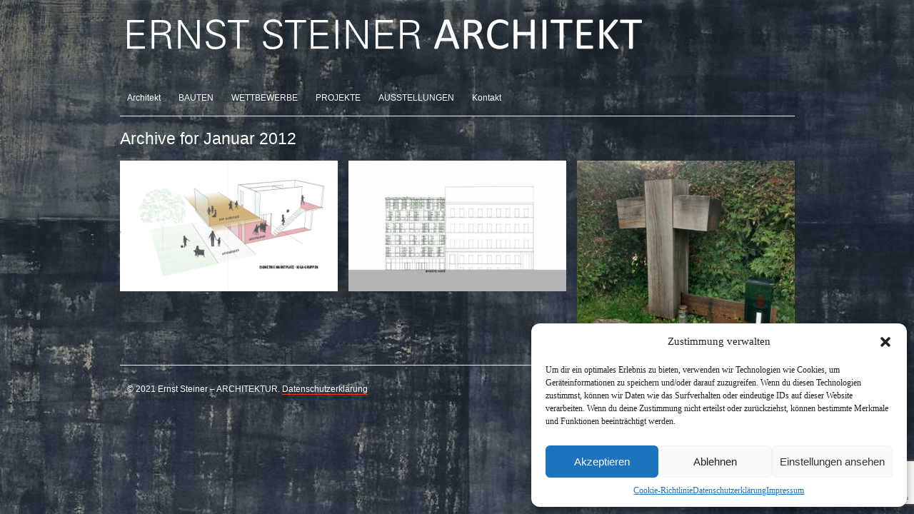

--- FILE ---
content_type: text/html; charset=utf-8
request_url: https://www.google.com/recaptcha/api2/anchor?ar=1&k=6LdrPoEUAAAAAH8K__uEG0sWPXfC6C9JTq1UnrD_&co=aHR0cHM6Ly93d3cuYXJjaGl0ZWt0LXN0ZWluZXIuYXQ6NDQz&hl=en&v=PoyoqOPhxBO7pBk68S4YbpHZ&size=invisible&anchor-ms=20000&execute-ms=30000&cb=nb9wo2uvm42q
body_size: 49004
content:
<!DOCTYPE HTML><html dir="ltr" lang="en"><head><meta http-equiv="Content-Type" content="text/html; charset=UTF-8">
<meta http-equiv="X-UA-Compatible" content="IE=edge">
<title>reCAPTCHA</title>
<style type="text/css">
/* cyrillic-ext */
@font-face {
  font-family: 'Roboto';
  font-style: normal;
  font-weight: 400;
  font-stretch: 100%;
  src: url(//fonts.gstatic.com/s/roboto/v48/KFO7CnqEu92Fr1ME7kSn66aGLdTylUAMa3GUBHMdazTgWw.woff2) format('woff2');
  unicode-range: U+0460-052F, U+1C80-1C8A, U+20B4, U+2DE0-2DFF, U+A640-A69F, U+FE2E-FE2F;
}
/* cyrillic */
@font-face {
  font-family: 'Roboto';
  font-style: normal;
  font-weight: 400;
  font-stretch: 100%;
  src: url(//fonts.gstatic.com/s/roboto/v48/KFO7CnqEu92Fr1ME7kSn66aGLdTylUAMa3iUBHMdazTgWw.woff2) format('woff2');
  unicode-range: U+0301, U+0400-045F, U+0490-0491, U+04B0-04B1, U+2116;
}
/* greek-ext */
@font-face {
  font-family: 'Roboto';
  font-style: normal;
  font-weight: 400;
  font-stretch: 100%;
  src: url(//fonts.gstatic.com/s/roboto/v48/KFO7CnqEu92Fr1ME7kSn66aGLdTylUAMa3CUBHMdazTgWw.woff2) format('woff2');
  unicode-range: U+1F00-1FFF;
}
/* greek */
@font-face {
  font-family: 'Roboto';
  font-style: normal;
  font-weight: 400;
  font-stretch: 100%;
  src: url(//fonts.gstatic.com/s/roboto/v48/KFO7CnqEu92Fr1ME7kSn66aGLdTylUAMa3-UBHMdazTgWw.woff2) format('woff2');
  unicode-range: U+0370-0377, U+037A-037F, U+0384-038A, U+038C, U+038E-03A1, U+03A3-03FF;
}
/* math */
@font-face {
  font-family: 'Roboto';
  font-style: normal;
  font-weight: 400;
  font-stretch: 100%;
  src: url(//fonts.gstatic.com/s/roboto/v48/KFO7CnqEu92Fr1ME7kSn66aGLdTylUAMawCUBHMdazTgWw.woff2) format('woff2');
  unicode-range: U+0302-0303, U+0305, U+0307-0308, U+0310, U+0312, U+0315, U+031A, U+0326-0327, U+032C, U+032F-0330, U+0332-0333, U+0338, U+033A, U+0346, U+034D, U+0391-03A1, U+03A3-03A9, U+03B1-03C9, U+03D1, U+03D5-03D6, U+03F0-03F1, U+03F4-03F5, U+2016-2017, U+2034-2038, U+203C, U+2040, U+2043, U+2047, U+2050, U+2057, U+205F, U+2070-2071, U+2074-208E, U+2090-209C, U+20D0-20DC, U+20E1, U+20E5-20EF, U+2100-2112, U+2114-2115, U+2117-2121, U+2123-214F, U+2190, U+2192, U+2194-21AE, U+21B0-21E5, U+21F1-21F2, U+21F4-2211, U+2213-2214, U+2216-22FF, U+2308-230B, U+2310, U+2319, U+231C-2321, U+2336-237A, U+237C, U+2395, U+239B-23B7, U+23D0, U+23DC-23E1, U+2474-2475, U+25AF, U+25B3, U+25B7, U+25BD, U+25C1, U+25CA, U+25CC, U+25FB, U+266D-266F, U+27C0-27FF, U+2900-2AFF, U+2B0E-2B11, U+2B30-2B4C, U+2BFE, U+3030, U+FF5B, U+FF5D, U+1D400-1D7FF, U+1EE00-1EEFF;
}
/* symbols */
@font-face {
  font-family: 'Roboto';
  font-style: normal;
  font-weight: 400;
  font-stretch: 100%;
  src: url(//fonts.gstatic.com/s/roboto/v48/KFO7CnqEu92Fr1ME7kSn66aGLdTylUAMaxKUBHMdazTgWw.woff2) format('woff2');
  unicode-range: U+0001-000C, U+000E-001F, U+007F-009F, U+20DD-20E0, U+20E2-20E4, U+2150-218F, U+2190, U+2192, U+2194-2199, U+21AF, U+21E6-21F0, U+21F3, U+2218-2219, U+2299, U+22C4-22C6, U+2300-243F, U+2440-244A, U+2460-24FF, U+25A0-27BF, U+2800-28FF, U+2921-2922, U+2981, U+29BF, U+29EB, U+2B00-2BFF, U+4DC0-4DFF, U+FFF9-FFFB, U+10140-1018E, U+10190-1019C, U+101A0, U+101D0-101FD, U+102E0-102FB, U+10E60-10E7E, U+1D2C0-1D2D3, U+1D2E0-1D37F, U+1F000-1F0FF, U+1F100-1F1AD, U+1F1E6-1F1FF, U+1F30D-1F30F, U+1F315, U+1F31C, U+1F31E, U+1F320-1F32C, U+1F336, U+1F378, U+1F37D, U+1F382, U+1F393-1F39F, U+1F3A7-1F3A8, U+1F3AC-1F3AF, U+1F3C2, U+1F3C4-1F3C6, U+1F3CA-1F3CE, U+1F3D4-1F3E0, U+1F3ED, U+1F3F1-1F3F3, U+1F3F5-1F3F7, U+1F408, U+1F415, U+1F41F, U+1F426, U+1F43F, U+1F441-1F442, U+1F444, U+1F446-1F449, U+1F44C-1F44E, U+1F453, U+1F46A, U+1F47D, U+1F4A3, U+1F4B0, U+1F4B3, U+1F4B9, U+1F4BB, U+1F4BF, U+1F4C8-1F4CB, U+1F4D6, U+1F4DA, U+1F4DF, U+1F4E3-1F4E6, U+1F4EA-1F4ED, U+1F4F7, U+1F4F9-1F4FB, U+1F4FD-1F4FE, U+1F503, U+1F507-1F50B, U+1F50D, U+1F512-1F513, U+1F53E-1F54A, U+1F54F-1F5FA, U+1F610, U+1F650-1F67F, U+1F687, U+1F68D, U+1F691, U+1F694, U+1F698, U+1F6AD, U+1F6B2, U+1F6B9-1F6BA, U+1F6BC, U+1F6C6-1F6CF, U+1F6D3-1F6D7, U+1F6E0-1F6EA, U+1F6F0-1F6F3, U+1F6F7-1F6FC, U+1F700-1F7FF, U+1F800-1F80B, U+1F810-1F847, U+1F850-1F859, U+1F860-1F887, U+1F890-1F8AD, U+1F8B0-1F8BB, U+1F8C0-1F8C1, U+1F900-1F90B, U+1F93B, U+1F946, U+1F984, U+1F996, U+1F9E9, U+1FA00-1FA6F, U+1FA70-1FA7C, U+1FA80-1FA89, U+1FA8F-1FAC6, U+1FACE-1FADC, U+1FADF-1FAE9, U+1FAF0-1FAF8, U+1FB00-1FBFF;
}
/* vietnamese */
@font-face {
  font-family: 'Roboto';
  font-style: normal;
  font-weight: 400;
  font-stretch: 100%;
  src: url(//fonts.gstatic.com/s/roboto/v48/KFO7CnqEu92Fr1ME7kSn66aGLdTylUAMa3OUBHMdazTgWw.woff2) format('woff2');
  unicode-range: U+0102-0103, U+0110-0111, U+0128-0129, U+0168-0169, U+01A0-01A1, U+01AF-01B0, U+0300-0301, U+0303-0304, U+0308-0309, U+0323, U+0329, U+1EA0-1EF9, U+20AB;
}
/* latin-ext */
@font-face {
  font-family: 'Roboto';
  font-style: normal;
  font-weight: 400;
  font-stretch: 100%;
  src: url(//fonts.gstatic.com/s/roboto/v48/KFO7CnqEu92Fr1ME7kSn66aGLdTylUAMa3KUBHMdazTgWw.woff2) format('woff2');
  unicode-range: U+0100-02BA, U+02BD-02C5, U+02C7-02CC, U+02CE-02D7, U+02DD-02FF, U+0304, U+0308, U+0329, U+1D00-1DBF, U+1E00-1E9F, U+1EF2-1EFF, U+2020, U+20A0-20AB, U+20AD-20C0, U+2113, U+2C60-2C7F, U+A720-A7FF;
}
/* latin */
@font-face {
  font-family: 'Roboto';
  font-style: normal;
  font-weight: 400;
  font-stretch: 100%;
  src: url(//fonts.gstatic.com/s/roboto/v48/KFO7CnqEu92Fr1ME7kSn66aGLdTylUAMa3yUBHMdazQ.woff2) format('woff2');
  unicode-range: U+0000-00FF, U+0131, U+0152-0153, U+02BB-02BC, U+02C6, U+02DA, U+02DC, U+0304, U+0308, U+0329, U+2000-206F, U+20AC, U+2122, U+2191, U+2193, U+2212, U+2215, U+FEFF, U+FFFD;
}
/* cyrillic-ext */
@font-face {
  font-family: 'Roboto';
  font-style: normal;
  font-weight: 500;
  font-stretch: 100%;
  src: url(//fonts.gstatic.com/s/roboto/v48/KFO7CnqEu92Fr1ME7kSn66aGLdTylUAMa3GUBHMdazTgWw.woff2) format('woff2');
  unicode-range: U+0460-052F, U+1C80-1C8A, U+20B4, U+2DE0-2DFF, U+A640-A69F, U+FE2E-FE2F;
}
/* cyrillic */
@font-face {
  font-family: 'Roboto';
  font-style: normal;
  font-weight: 500;
  font-stretch: 100%;
  src: url(//fonts.gstatic.com/s/roboto/v48/KFO7CnqEu92Fr1ME7kSn66aGLdTylUAMa3iUBHMdazTgWw.woff2) format('woff2');
  unicode-range: U+0301, U+0400-045F, U+0490-0491, U+04B0-04B1, U+2116;
}
/* greek-ext */
@font-face {
  font-family: 'Roboto';
  font-style: normal;
  font-weight: 500;
  font-stretch: 100%;
  src: url(//fonts.gstatic.com/s/roboto/v48/KFO7CnqEu92Fr1ME7kSn66aGLdTylUAMa3CUBHMdazTgWw.woff2) format('woff2');
  unicode-range: U+1F00-1FFF;
}
/* greek */
@font-face {
  font-family: 'Roboto';
  font-style: normal;
  font-weight: 500;
  font-stretch: 100%;
  src: url(//fonts.gstatic.com/s/roboto/v48/KFO7CnqEu92Fr1ME7kSn66aGLdTylUAMa3-UBHMdazTgWw.woff2) format('woff2');
  unicode-range: U+0370-0377, U+037A-037F, U+0384-038A, U+038C, U+038E-03A1, U+03A3-03FF;
}
/* math */
@font-face {
  font-family: 'Roboto';
  font-style: normal;
  font-weight: 500;
  font-stretch: 100%;
  src: url(//fonts.gstatic.com/s/roboto/v48/KFO7CnqEu92Fr1ME7kSn66aGLdTylUAMawCUBHMdazTgWw.woff2) format('woff2');
  unicode-range: U+0302-0303, U+0305, U+0307-0308, U+0310, U+0312, U+0315, U+031A, U+0326-0327, U+032C, U+032F-0330, U+0332-0333, U+0338, U+033A, U+0346, U+034D, U+0391-03A1, U+03A3-03A9, U+03B1-03C9, U+03D1, U+03D5-03D6, U+03F0-03F1, U+03F4-03F5, U+2016-2017, U+2034-2038, U+203C, U+2040, U+2043, U+2047, U+2050, U+2057, U+205F, U+2070-2071, U+2074-208E, U+2090-209C, U+20D0-20DC, U+20E1, U+20E5-20EF, U+2100-2112, U+2114-2115, U+2117-2121, U+2123-214F, U+2190, U+2192, U+2194-21AE, U+21B0-21E5, U+21F1-21F2, U+21F4-2211, U+2213-2214, U+2216-22FF, U+2308-230B, U+2310, U+2319, U+231C-2321, U+2336-237A, U+237C, U+2395, U+239B-23B7, U+23D0, U+23DC-23E1, U+2474-2475, U+25AF, U+25B3, U+25B7, U+25BD, U+25C1, U+25CA, U+25CC, U+25FB, U+266D-266F, U+27C0-27FF, U+2900-2AFF, U+2B0E-2B11, U+2B30-2B4C, U+2BFE, U+3030, U+FF5B, U+FF5D, U+1D400-1D7FF, U+1EE00-1EEFF;
}
/* symbols */
@font-face {
  font-family: 'Roboto';
  font-style: normal;
  font-weight: 500;
  font-stretch: 100%;
  src: url(//fonts.gstatic.com/s/roboto/v48/KFO7CnqEu92Fr1ME7kSn66aGLdTylUAMaxKUBHMdazTgWw.woff2) format('woff2');
  unicode-range: U+0001-000C, U+000E-001F, U+007F-009F, U+20DD-20E0, U+20E2-20E4, U+2150-218F, U+2190, U+2192, U+2194-2199, U+21AF, U+21E6-21F0, U+21F3, U+2218-2219, U+2299, U+22C4-22C6, U+2300-243F, U+2440-244A, U+2460-24FF, U+25A0-27BF, U+2800-28FF, U+2921-2922, U+2981, U+29BF, U+29EB, U+2B00-2BFF, U+4DC0-4DFF, U+FFF9-FFFB, U+10140-1018E, U+10190-1019C, U+101A0, U+101D0-101FD, U+102E0-102FB, U+10E60-10E7E, U+1D2C0-1D2D3, U+1D2E0-1D37F, U+1F000-1F0FF, U+1F100-1F1AD, U+1F1E6-1F1FF, U+1F30D-1F30F, U+1F315, U+1F31C, U+1F31E, U+1F320-1F32C, U+1F336, U+1F378, U+1F37D, U+1F382, U+1F393-1F39F, U+1F3A7-1F3A8, U+1F3AC-1F3AF, U+1F3C2, U+1F3C4-1F3C6, U+1F3CA-1F3CE, U+1F3D4-1F3E0, U+1F3ED, U+1F3F1-1F3F3, U+1F3F5-1F3F7, U+1F408, U+1F415, U+1F41F, U+1F426, U+1F43F, U+1F441-1F442, U+1F444, U+1F446-1F449, U+1F44C-1F44E, U+1F453, U+1F46A, U+1F47D, U+1F4A3, U+1F4B0, U+1F4B3, U+1F4B9, U+1F4BB, U+1F4BF, U+1F4C8-1F4CB, U+1F4D6, U+1F4DA, U+1F4DF, U+1F4E3-1F4E6, U+1F4EA-1F4ED, U+1F4F7, U+1F4F9-1F4FB, U+1F4FD-1F4FE, U+1F503, U+1F507-1F50B, U+1F50D, U+1F512-1F513, U+1F53E-1F54A, U+1F54F-1F5FA, U+1F610, U+1F650-1F67F, U+1F687, U+1F68D, U+1F691, U+1F694, U+1F698, U+1F6AD, U+1F6B2, U+1F6B9-1F6BA, U+1F6BC, U+1F6C6-1F6CF, U+1F6D3-1F6D7, U+1F6E0-1F6EA, U+1F6F0-1F6F3, U+1F6F7-1F6FC, U+1F700-1F7FF, U+1F800-1F80B, U+1F810-1F847, U+1F850-1F859, U+1F860-1F887, U+1F890-1F8AD, U+1F8B0-1F8BB, U+1F8C0-1F8C1, U+1F900-1F90B, U+1F93B, U+1F946, U+1F984, U+1F996, U+1F9E9, U+1FA00-1FA6F, U+1FA70-1FA7C, U+1FA80-1FA89, U+1FA8F-1FAC6, U+1FACE-1FADC, U+1FADF-1FAE9, U+1FAF0-1FAF8, U+1FB00-1FBFF;
}
/* vietnamese */
@font-face {
  font-family: 'Roboto';
  font-style: normal;
  font-weight: 500;
  font-stretch: 100%;
  src: url(//fonts.gstatic.com/s/roboto/v48/KFO7CnqEu92Fr1ME7kSn66aGLdTylUAMa3OUBHMdazTgWw.woff2) format('woff2');
  unicode-range: U+0102-0103, U+0110-0111, U+0128-0129, U+0168-0169, U+01A0-01A1, U+01AF-01B0, U+0300-0301, U+0303-0304, U+0308-0309, U+0323, U+0329, U+1EA0-1EF9, U+20AB;
}
/* latin-ext */
@font-face {
  font-family: 'Roboto';
  font-style: normal;
  font-weight: 500;
  font-stretch: 100%;
  src: url(//fonts.gstatic.com/s/roboto/v48/KFO7CnqEu92Fr1ME7kSn66aGLdTylUAMa3KUBHMdazTgWw.woff2) format('woff2');
  unicode-range: U+0100-02BA, U+02BD-02C5, U+02C7-02CC, U+02CE-02D7, U+02DD-02FF, U+0304, U+0308, U+0329, U+1D00-1DBF, U+1E00-1E9F, U+1EF2-1EFF, U+2020, U+20A0-20AB, U+20AD-20C0, U+2113, U+2C60-2C7F, U+A720-A7FF;
}
/* latin */
@font-face {
  font-family: 'Roboto';
  font-style: normal;
  font-weight: 500;
  font-stretch: 100%;
  src: url(//fonts.gstatic.com/s/roboto/v48/KFO7CnqEu92Fr1ME7kSn66aGLdTylUAMa3yUBHMdazQ.woff2) format('woff2');
  unicode-range: U+0000-00FF, U+0131, U+0152-0153, U+02BB-02BC, U+02C6, U+02DA, U+02DC, U+0304, U+0308, U+0329, U+2000-206F, U+20AC, U+2122, U+2191, U+2193, U+2212, U+2215, U+FEFF, U+FFFD;
}
/* cyrillic-ext */
@font-face {
  font-family: 'Roboto';
  font-style: normal;
  font-weight: 900;
  font-stretch: 100%;
  src: url(//fonts.gstatic.com/s/roboto/v48/KFO7CnqEu92Fr1ME7kSn66aGLdTylUAMa3GUBHMdazTgWw.woff2) format('woff2');
  unicode-range: U+0460-052F, U+1C80-1C8A, U+20B4, U+2DE0-2DFF, U+A640-A69F, U+FE2E-FE2F;
}
/* cyrillic */
@font-face {
  font-family: 'Roboto';
  font-style: normal;
  font-weight: 900;
  font-stretch: 100%;
  src: url(//fonts.gstatic.com/s/roboto/v48/KFO7CnqEu92Fr1ME7kSn66aGLdTylUAMa3iUBHMdazTgWw.woff2) format('woff2');
  unicode-range: U+0301, U+0400-045F, U+0490-0491, U+04B0-04B1, U+2116;
}
/* greek-ext */
@font-face {
  font-family: 'Roboto';
  font-style: normal;
  font-weight: 900;
  font-stretch: 100%;
  src: url(//fonts.gstatic.com/s/roboto/v48/KFO7CnqEu92Fr1ME7kSn66aGLdTylUAMa3CUBHMdazTgWw.woff2) format('woff2');
  unicode-range: U+1F00-1FFF;
}
/* greek */
@font-face {
  font-family: 'Roboto';
  font-style: normal;
  font-weight: 900;
  font-stretch: 100%;
  src: url(//fonts.gstatic.com/s/roboto/v48/KFO7CnqEu92Fr1ME7kSn66aGLdTylUAMa3-UBHMdazTgWw.woff2) format('woff2');
  unicode-range: U+0370-0377, U+037A-037F, U+0384-038A, U+038C, U+038E-03A1, U+03A3-03FF;
}
/* math */
@font-face {
  font-family: 'Roboto';
  font-style: normal;
  font-weight: 900;
  font-stretch: 100%;
  src: url(//fonts.gstatic.com/s/roboto/v48/KFO7CnqEu92Fr1ME7kSn66aGLdTylUAMawCUBHMdazTgWw.woff2) format('woff2');
  unicode-range: U+0302-0303, U+0305, U+0307-0308, U+0310, U+0312, U+0315, U+031A, U+0326-0327, U+032C, U+032F-0330, U+0332-0333, U+0338, U+033A, U+0346, U+034D, U+0391-03A1, U+03A3-03A9, U+03B1-03C9, U+03D1, U+03D5-03D6, U+03F0-03F1, U+03F4-03F5, U+2016-2017, U+2034-2038, U+203C, U+2040, U+2043, U+2047, U+2050, U+2057, U+205F, U+2070-2071, U+2074-208E, U+2090-209C, U+20D0-20DC, U+20E1, U+20E5-20EF, U+2100-2112, U+2114-2115, U+2117-2121, U+2123-214F, U+2190, U+2192, U+2194-21AE, U+21B0-21E5, U+21F1-21F2, U+21F4-2211, U+2213-2214, U+2216-22FF, U+2308-230B, U+2310, U+2319, U+231C-2321, U+2336-237A, U+237C, U+2395, U+239B-23B7, U+23D0, U+23DC-23E1, U+2474-2475, U+25AF, U+25B3, U+25B7, U+25BD, U+25C1, U+25CA, U+25CC, U+25FB, U+266D-266F, U+27C0-27FF, U+2900-2AFF, U+2B0E-2B11, U+2B30-2B4C, U+2BFE, U+3030, U+FF5B, U+FF5D, U+1D400-1D7FF, U+1EE00-1EEFF;
}
/* symbols */
@font-face {
  font-family: 'Roboto';
  font-style: normal;
  font-weight: 900;
  font-stretch: 100%;
  src: url(//fonts.gstatic.com/s/roboto/v48/KFO7CnqEu92Fr1ME7kSn66aGLdTylUAMaxKUBHMdazTgWw.woff2) format('woff2');
  unicode-range: U+0001-000C, U+000E-001F, U+007F-009F, U+20DD-20E0, U+20E2-20E4, U+2150-218F, U+2190, U+2192, U+2194-2199, U+21AF, U+21E6-21F0, U+21F3, U+2218-2219, U+2299, U+22C4-22C6, U+2300-243F, U+2440-244A, U+2460-24FF, U+25A0-27BF, U+2800-28FF, U+2921-2922, U+2981, U+29BF, U+29EB, U+2B00-2BFF, U+4DC0-4DFF, U+FFF9-FFFB, U+10140-1018E, U+10190-1019C, U+101A0, U+101D0-101FD, U+102E0-102FB, U+10E60-10E7E, U+1D2C0-1D2D3, U+1D2E0-1D37F, U+1F000-1F0FF, U+1F100-1F1AD, U+1F1E6-1F1FF, U+1F30D-1F30F, U+1F315, U+1F31C, U+1F31E, U+1F320-1F32C, U+1F336, U+1F378, U+1F37D, U+1F382, U+1F393-1F39F, U+1F3A7-1F3A8, U+1F3AC-1F3AF, U+1F3C2, U+1F3C4-1F3C6, U+1F3CA-1F3CE, U+1F3D4-1F3E0, U+1F3ED, U+1F3F1-1F3F3, U+1F3F5-1F3F7, U+1F408, U+1F415, U+1F41F, U+1F426, U+1F43F, U+1F441-1F442, U+1F444, U+1F446-1F449, U+1F44C-1F44E, U+1F453, U+1F46A, U+1F47D, U+1F4A3, U+1F4B0, U+1F4B3, U+1F4B9, U+1F4BB, U+1F4BF, U+1F4C8-1F4CB, U+1F4D6, U+1F4DA, U+1F4DF, U+1F4E3-1F4E6, U+1F4EA-1F4ED, U+1F4F7, U+1F4F9-1F4FB, U+1F4FD-1F4FE, U+1F503, U+1F507-1F50B, U+1F50D, U+1F512-1F513, U+1F53E-1F54A, U+1F54F-1F5FA, U+1F610, U+1F650-1F67F, U+1F687, U+1F68D, U+1F691, U+1F694, U+1F698, U+1F6AD, U+1F6B2, U+1F6B9-1F6BA, U+1F6BC, U+1F6C6-1F6CF, U+1F6D3-1F6D7, U+1F6E0-1F6EA, U+1F6F0-1F6F3, U+1F6F7-1F6FC, U+1F700-1F7FF, U+1F800-1F80B, U+1F810-1F847, U+1F850-1F859, U+1F860-1F887, U+1F890-1F8AD, U+1F8B0-1F8BB, U+1F8C0-1F8C1, U+1F900-1F90B, U+1F93B, U+1F946, U+1F984, U+1F996, U+1F9E9, U+1FA00-1FA6F, U+1FA70-1FA7C, U+1FA80-1FA89, U+1FA8F-1FAC6, U+1FACE-1FADC, U+1FADF-1FAE9, U+1FAF0-1FAF8, U+1FB00-1FBFF;
}
/* vietnamese */
@font-face {
  font-family: 'Roboto';
  font-style: normal;
  font-weight: 900;
  font-stretch: 100%;
  src: url(//fonts.gstatic.com/s/roboto/v48/KFO7CnqEu92Fr1ME7kSn66aGLdTylUAMa3OUBHMdazTgWw.woff2) format('woff2');
  unicode-range: U+0102-0103, U+0110-0111, U+0128-0129, U+0168-0169, U+01A0-01A1, U+01AF-01B0, U+0300-0301, U+0303-0304, U+0308-0309, U+0323, U+0329, U+1EA0-1EF9, U+20AB;
}
/* latin-ext */
@font-face {
  font-family: 'Roboto';
  font-style: normal;
  font-weight: 900;
  font-stretch: 100%;
  src: url(//fonts.gstatic.com/s/roboto/v48/KFO7CnqEu92Fr1ME7kSn66aGLdTylUAMa3KUBHMdazTgWw.woff2) format('woff2');
  unicode-range: U+0100-02BA, U+02BD-02C5, U+02C7-02CC, U+02CE-02D7, U+02DD-02FF, U+0304, U+0308, U+0329, U+1D00-1DBF, U+1E00-1E9F, U+1EF2-1EFF, U+2020, U+20A0-20AB, U+20AD-20C0, U+2113, U+2C60-2C7F, U+A720-A7FF;
}
/* latin */
@font-face {
  font-family: 'Roboto';
  font-style: normal;
  font-weight: 900;
  font-stretch: 100%;
  src: url(//fonts.gstatic.com/s/roboto/v48/KFO7CnqEu92Fr1ME7kSn66aGLdTylUAMa3yUBHMdazQ.woff2) format('woff2');
  unicode-range: U+0000-00FF, U+0131, U+0152-0153, U+02BB-02BC, U+02C6, U+02DA, U+02DC, U+0304, U+0308, U+0329, U+2000-206F, U+20AC, U+2122, U+2191, U+2193, U+2212, U+2215, U+FEFF, U+FFFD;
}

</style>
<link rel="stylesheet" type="text/css" href="https://www.gstatic.com/recaptcha/releases/PoyoqOPhxBO7pBk68S4YbpHZ/styles__ltr.css">
<script nonce="TjqjmXDx__gkWNeN6YVVpw" type="text/javascript">window['__recaptcha_api'] = 'https://www.google.com/recaptcha/api2/';</script>
<script type="text/javascript" src="https://www.gstatic.com/recaptcha/releases/PoyoqOPhxBO7pBk68S4YbpHZ/recaptcha__en.js" nonce="TjqjmXDx__gkWNeN6YVVpw">
      
    </script></head>
<body><div id="rc-anchor-alert" class="rc-anchor-alert"></div>
<input type="hidden" id="recaptcha-token" value="[base64]">
<script type="text/javascript" nonce="TjqjmXDx__gkWNeN6YVVpw">
      recaptcha.anchor.Main.init("[\x22ainput\x22,[\x22bgdata\x22,\x22\x22,\[base64]/[base64]/[base64]/[base64]/[base64]/[base64]/[base64]/[base64]/[base64]/[base64]\\u003d\x22,\[base64]\x22,\x22TcOww7XCicO7FsOdwrnDl082G8KfAVTChGYiw6bDqybCpXk9d8OMw4UCw47CmlNtCB/DlsKmw6oxEMKSw5jDv8OdWMOFwroYcRjCmVbDiT98w5TConlKQcKNKG7DqQ9gw7plesKFPcK0OcKvcloMwo42wpN/w5EOw4Rlw6bDjRMpTlwlMsKUw6B4OsOdwqTDh8OwLsKpw7rDr11uHcOiVsKBT3DChB5kwoRww57CoWp0TAFCw4fCuWAswoBPA8OPHsOkBSg8ISBqwovCjWB3wo/Cq1fCu1PDgcK2XVLCqk9WJ8Olw7F+w5woHsOxMVsYRsOSfcKYw6xaw5cvNgJxa8O1w4LCt8OxL8KTEi/CqsKYC8KMwp3Dm8O1w4YYw5PDvMO2wqp0JioxwrjDpsOnTXnDpcO8TcOmwpU0UMOPaVNZXCbDm8K7bsKewqfCkMOtYG/CgRjDhWnCpzByX8OAKsO7wozDj8OLwoVewqpnTHhuOsOUwo0RLMOLSwPCv8KubkLDsA0HVERONVzCtsKewpQvLibCicKCWW7Djg/[base64]/DmHCocKvw6YCw5xew7IeIMKkw5d9w4N/OhPDux7Cj8KVw6Utw7E4w53Cj8KHD8KbXyLDqMOCFsONI3rCmsKXNBDDtmx0fRPDmzvDu1kzUcOFGcKIwrPDssK0Q8K0wro7w6EAUmEjwrEhw5DCh8OrYsKLw7cowrY9McKNwqXCjcOjwp0SHcK1w55mwp3CjlLCtsO5w7rCocK/w4h3NMKcV8KewoLDrBXCpMKKwrEwDzEQfUfCncK9QnsTMMKIUHnCi8Ohwo3DjwcFw67DkUbCmm7CmgdFIsK0wrfCvk9NwpXCgxZ4woLCsm3CrsKULEE7wprCqcKsw7nDgFbCjsObBsOedToXHgpkVcOowqrDjl1SYyPDqsOewr/DvMK+a8Kjw5ZAYwTCpsOCbyAgwqzCvcO2w69rw7YIw6nCmMO3W08DecO3MsOzw53ChcO9RcKcw6gKJcKcwo/[base64]/[base64]/Ci8OOCFwJAsKYwpzCvExKwoTClSLCuAc6w4BCOgAYw6LDm2VxTjvDoj5dwrzCtRLCplM2w59rOcO8w4HDgDHDrsK+w7IRwpDCiwx/wrh/[base64]/Do3Nsw5pCG8K0w79GT0nCkMKldMKPwpsYwqt0dWkjEsOYw5zDjsOyNcKbCsO0w5LClBErw6/[base64]/DpsOQwrQ1FRLCqBo5CxbCicOZIGLCk1DCicO3wqPCnmIZTxpDw4zDiirCuThHF1VQw6fDnDxJbBNTPcKCasOgJgvDvMKVbsOdw4MfaFJawrzChMOxAcKzXnowFMOQw6rCqhbCvHcCwrnDhMOdwoTCrMO4w7bDqMKmwqV/w4TClsKZKMKHworCuQ95wqghYFjCicK8w4jDv8KrKcOrZVTDm8O6bBjDuXfDr8KTw7ktPsKew4HDh2XCl8KaWCJdFcOIW8O2wrbCq8KmwrgUwqzDg28Uw7HDv8KOw6phDsOGScOvf1XCiMOFF8K0wqchG2oPesKlw7ttwpd6KcK8IMKfw6/CnlXCncKGJcODQlXDgsOLYcK+FsOAw6BQwpTCvcOxWQwubMOEbD1dw4x8w5FsWSoweMO0SQFMVsKKNQ7DqWjDicKHw41yw6/CuMK1w5zCmMKeJXIVwoRtRcKCJDXDuMKvwph8IDZcwqjDpSbDhHdXNsOmwpwMw75BGcO8csOmwrjChGsVdXpyU0HChHvCqnDDgsOzwoXDvsOJPsK5LXtywqzDviEAFsK0w4TCsmwTdlzCnAsvwqhWDcOoWS7Dm8KrUcK/aGZJdyowBMOGMSjCu8Oow6EHK15iwo/CgXhEwqDCtsOcTiBLcB1Jw642wqjCiMOgw5bCigvDlcOBBsO+wp3CmiPDl3vDmgNEdsOQUCzCmsK7b8OCwqpawrnCghrDj8KfwoF6w5Amwq7DhUwgVsO4Pkk+wpJyw5YHw6PCmFQuKcK/w4dUwovDtcOSw7fCvB0tLnXDp8Kew5s7wrHCijQ5W8O9G8Ocw7pdw6kNTATDvcK4wpXDmSJJw73CgUM7w4XDoUsAwoTDgkQTwrFBLhrCn2/[base64]/[base64]/DjcO6E1NdwpZIw4XCgVhvw7ooMBk1wrQCw4XDi8O6ExMvASDDtcOcwqd3dsOxwoHDucOlR8KlXMKeV8KtBhTDmsKsw5DDnsKwdRQgMFfCgng7w5DCoA7DrsOiNMOhHMO4fGx8H8KSwq/DocOUw6leDsObZ8KZecOUH8Kdwq1GwqUEw6vCgEMKwoPDrkNAwrPCtBdkw7PDqkR+bF1QOsK0w7M9LcKMH8OFQ8O0IcOGZkEpwqZkK1fDqcK4wrfDqULCs1U7w5FfPcOKAcKXwrPDrjNGU8OLw4/CvCdPw4TCisOxwphxw4vCjMKUKTfCicODQHwmw7LDjsKyw7wEwr0pw73Diyh7wqbDgn9Cw6HCm8OlY8Kewp03RcOjwq5aw7tsw5HDnMOvwpQzLsOkwrjDgsKLw58vw6HCu8OJwp/Ci1nCgmBSHQnCmBtiRm1+IcOFbsOnw70dwp9kw5vDlBAcwrkawo/DtyjCiMK6woPDn8OpIsOow4pWwocmExV9W8ORw7sCw6zDicOLwrbChFTCqcO5NhwJVsKzBDdpeAgceR7DmDk+w6fCuXYXDsKoI8OTw4/CtX7Cv3YkwpNof8KpIQRIwpxGBUbDrMKhw4ZTwrdeJnjDl2pVasKBwpFxJ8OGOlbCusKpwoHDrQTDnsOCwpdxw7pvW8K5aMKTw5DDhsK4ZBzCssOJw4/CjcOENSbCs2TDoitGwqUOwq/CncObWG/DlhXClcOYKm/[base64]/DvcOmazUsDg7DjcOawpQZw5dnwozDmiDDmMKuwop6w6bCoCnCkMOhHx0fAUvDi8OxSSASw7XDuh/Cn8OAw7g3GHQbwoZlBcKjTsOyw4IEwqUfF8Ojw7fCj8OMXcKewr5zPwbDmXcHO8OGYgPCkn8lwpLCpmUKw6VxFMK7SRfCrwfDkMOlYS/CoFclw4BSdsK7D8KDXVQ7V1XCuGvDgMKcT2LCtFjDpGFrLMKkw5Qaw6jCksKQRT9kAnVPGcO6w4nDm8OKwprDrGhJw5dUQlnCv8OnCVnDp8OhwroULsOYwoLCjRsoTsKrH3fDuQLClcKGeBtgw5NqbkXDugQKwq/CiSTCrkF/[base64]/DkB9YBMKHw4fDksKmwrHDvFgmwqbDtcKfW8OSw7YCYSbCssOdRyE3w73CuRPDkjB1woVjQ2RnVSPDtjPChMKoAg3Ci8KRwp0lScO9wo3DvcOVw7fCm8K4wp3CsUnCm3fDs8OAVALDt8O/CEfDtMOqwpDCpH/DrcKKEAXCmsKyYcK8wqzCpQ7DhCQAw60fC2/CncOZMcKvcMOtdcK7VcK5wqcRWVTCi1vDnMKLOcK5w63Dsy7CsHc8w4vCkcOJwpTCi8KtJgzCq8Kxw7keIjzCmcO0BHdqRlPDtsKXUD9KcMOHCMKkMMKmw5zCo8KWNMOVJcKNwpEeWw3CsMOzw4/DlsKAw7c8w4LCpA1GesKEMw/Dm8KwexEIwqJVwqoLBcO/[base64]/CuMODwrTDk8O6OF5FwpkEwozDjsKSw5QhOkgpXMKOahbClMO6eA3DtcKkTMOhVXrDtQomc8K/w5/CnBHDncOvcGQSw5sfwogdwppAAloiwopzw53ClEpYH8OWdcKvwp1Pb0MROWTCuCMmwoXCpEvDusKqMm/DoMOyLsOsw5/Di8OOXsOiA8O7RCPCmsOsbzdqw49+V8OTYcKswoLDuh1IaErDiUwjw4d/w44fWjpoRcKwc8OZwp9Cw7Nzw45CQMOSw6h8w5N3YsKSC8KHwrcqw5LCvMOMZwpSAC7CrMOQwqjDpsOLw5HDhMKxwoZiYVrCoMO/OsOrw4fCtmtldsKjw5VoEn7DssOewoPDgwLDmcKFMg3DsSLCqHZLYMOMCizDqsOYwrUrwqzDik4UAWAgOcOIwptUdcO3w79aeAXCosOpXEvDlMOiw6pGw4/Cm8KJwqVPIwYrw6jCsB8Gw4g4HQ9kw7HCo8KAwpzDssKLwoNqwoXChSkGwqXCksKXEcOgw6tgbsOnDx7CviPCosKxw6PCgl1NesOtw6gGDUAdfW3Cr8O9TWrDncKqwodWw5gOcXTDrEIawrrCqcOOw6nCrMKEw5ZFRVkBL014SBjCu8O+RkJ/w5nDhAPCiVIhwo0IwowLwojDvMO7wqMpw7TCvMOjwq7DuiDDpDzDsC9qwqhiYEzCucOWw5HClcK+w5rCicORdsKhV8O8w5vCowLCusOMwoRoworCt39fw7/DlMK7ERJZwqHDoArDlwLChcOfwqvCpiQ/[base64]/CsMOEMQnDhsKSw5tAw5pgw4PCqg5LYGXDkcOgw7fChDVDTsOQwqvCnMKVIh/[base64]/wrzCkXU7wpBXwr3DuVXDuMO0woN2PcKowqfCrsOPw7bCu8Okw5oBPhXDjh9YasOVwqnCt8K9w4/DisKvw57CssKwKsOqSHPCssOSwr9GNnBKCsO3Ym/ChsKWwqDCv8OUSMOgw6nDtF/Ck8Kqwr3DnRRzw6bCtsO4YcO+GsKVQ1R7PsKRQQV5EyDCmkt9w6lZIFtlBcOJw5rDuHPDpH/DqsOILsOzS8O1wpLCkcK1wqbCrik4w7FVwq4GTWUJwr/DpMK2IEcwUMO2wrVYXcKhwo7CrirDg8OyFMKXcMKdUMKKdMKYw59QwowJw4ELw7k5wrEMKR7DgwjCr01Fw6oAwo4GPn3CtcKlwoTCg8OzMnXDnynDpMKXwpDCrghlw7rCmsK6GMK1aMOzwrHCr08VwonCgCPDt8OCw57CscO8CsKyECwHw7/CsnN4wpY3wpwVBmR6L2TDsMOYw7FHcDhTw5HCoQ7DlQ3Drhc4bkhPL0olwot2w5XCnsOLwp/CucKZTsOXw7grwq8nwr8/w7DCkcOfwpbCrMOibcOMDDQwD0FTFcO8w6JFwrkOwqAhwrLCozEkfn4Mb8KjK8KxUhbCqMKDZSRQw57CvcKNwobCmmrCi3HCssKywpPDpcK7wpYqwqXDkcOSw43CvwVxBsKbwqjDqsO8woYqaMOXw7zCmsOFw5M5JcOLJwnDtX8/[base64]/wqoZw6rCq8KHJ8K5wpTCisKOw7M4w4wZIMOYB2zDssOeZcO7w57DjT3DkMO6wpsaPMO0ChjCp8ODAWB2MsOGw4TCj1/[base64]/[base64]/DkMOJCmsuw61wXT8CfcKuwrTCs0l9MMOKw4fCs8Kbw7nDlQvCj8OGwoHDi8OUZsOJwpXDqMOkO8KOwq7DjcOEw50cGMOfwpk/w7/CpA5twosEw7gywo8eSBbCljZVw6oybcOBa8OYRMKKw7VBMsKDWMKJw5/ChsOHW8Kvw4DCmzMLWwnCr23DhRTCgsKxwoBawrUOwrgjD8Kdw7xTw5RvClfCrcOcwqfCoMKkwrfDkMOHwo3DqWvCmsKNw6lMw7Aow5rDk1DCty/CjHsIMMOjw5lZw6PDtkvDuFbCv2AjAVrCiBnCt3oUw5U9VVzDq8Ouw7HDscKgwoJjGMODHcOqIcObUsKRwpR8w7AxFcOzw6IGwofDllIfP8OldsK5AcK3LgfCoMOjMx/DqMKwwrrDswfClzcPBsO2wrHCmiUvKAN2w7vCusOSwoU+w7IfwrfCvB82w43CksOHwqkJA0rDiMK1AHB9DiHDlMKcw4tOw5x0F8KTRmfCgxAnTcKnwqHDi2JTBWk5w4DCrxVYwqsiwo3Cn3LDuVhmOMOdVnPCqsKQwp05SxrDviTCjzBVwr/DpsK3SsOIw5pgwrrCh8KvRkUEBMORw47CjsKkY8O7YyTDi2k+b8KMw6/CgTldw54kwr4cc0vDlsOEeFfDplNgasKOw5oEchfChk/DmcOkw6rDrgzCmMKUw6hwwqbDiCRnK3I3Hwlow7sHwrTCgkHCrVnDkkpmwqxpDmkiAzTDo8OwKMOew6gnHyZrOjfDncKRGh1GQ09zacOUV8OWPi1mQh/CosOBT8KJaEQrRC5+ZgAiwrTDrR13J8Kbwo7CgXTCsC5Bwpw3w6kSNHEuw57ChGTCv1jDsMKJw7N+wpdKbMOKwqx1wqDCvMKtGQnDlsOpEcKsOcKmw7bDlMOGw4rDhR/DgCwXKRPClT9WLkvCm8OCw7McwpTDpcK/wr/[base64]/DkCLDjsOGwp3ClMK8WcKhw47Ci8ONw6/DqTQXH8KuLsObAR8JQcOjXwbDqj3DlsKde8K3RcKVwpLChMK+PgzCqMKgwrzCszBKw5XCnUwzH8KFEX1Kwr3CrVbDjMKgw7rDucOUwqwIdcOcwrnCo8O1SMOqw7llwrbDpMKnw53Cv8KHFkYjwq5jL3/DqG3DrSvCnDzCqUvDucKEHT4xw7bDsWvDokJ2YQXCj8K7JsOFwrjDrcKbIsO5wq7Do8Kuw4sQQW8eF0x2ehITw6/DksOcwpPDrVsxHiAywpfChAZxTsOsfVh7YMOULVA9dHDCncKlwo4/NGrDijPDh3HCmsOsQsOLw4kQfsKBw47Du2HClD3CgCLDrcKwEEF6wrtdwprCn3zDpiEJw7kWKgwFVsKIasOEw7rCt8OpX1XDi8KqX8KHwoYVV8Kswqciw4PDr0QIQcK4JRZEQcKvwot5w5PCqB/CvWo2J0bDmcKewqckwoDDmQfCh8Kiw6cPw7hUfw7Cjnwzw5TCqsKpTcOww75/[base64]/[base64]/wrMBasOWw77CjcOyEcKyRzzCg8O/DAzCocK/[base64]/DqMOnw6PCsSxiI8K8wpbDhsOxMEQdeQFuwq0SR8Olwo7Co1V+w4xZXQsaw5d5w6zCp2IpTDZmw5ZvVcK2NcObwp/[base64]/RChBI8K2GAjCoEnClcOQTsO0ExfDrGvCi8K/ZsKfwpkSworCjMKAB07CkcOUDXtrw7svHxbDmwvDnATDsQLCqGlnw4cew71swpJbw5A4w7zDgcOWScOjTsKmwrrDmsO/[base64]/Rn8VLMKBOFt4AE7DgnVsFsKSw69yUsKzdWvCjjA1DAjDqcO5w6rDqsOWw4XCl07DrcKMIGHCpMOTw5DDgcK/w7NhN3I0w61NIcK4wp9Nw44wbcK6FCrDh8Kdw6DDmMOFwqnCgw84w6IdIMO4w53DqSjDp8OZPcOzwoVtw6Qhw6V/wqRASXbDtU8Zw6EKbcOIw6JSPsO0TMOJKi1rwoHDrCrCv13CnhLDuV3CkkjDjGZzWRzCn33DlmN9EMOowqgFwqRdwqYZw5ZXw5dnO8KkNizCj1dZGcOCw5M4UBthw71yGsKTw7l1w6TCjsOmwpZmDMOEwq8ZNsKEwqHDtMKaw5XCqC9bwq/[base64]/[base64]/CvSHDqgzChgFZw7PCjA7CmUcxw5EPw4zDoVrCkMOzbcKRwrfCiMO2w5Q+PxNOwq5GGcKywq7CoEHCtcKkw7wTwqfCosKEw4vDowUawoHDrgxjIsKTFRxkwpvDq8OBw6rChS9YbsOpe8OXw5sDAcOoGE9pw48PXMOHw6Bxw50yw7/[base64]/DkTMvU0vCpsKIGyTDnMOhw6ZsHV3CoDrDn8Oaw5EFwqbDgcKEYx3DmcO/wqRQN8KJw6vDjcKfPll7TVHDnzcowr9IP8KUDcOCwoAWwqYtw6zDv8OLJcO3w5Y2wo7CtcOxwpUmw5jCkU/CqcOtT1tawpfCh3U/JsKNb8OgwrjCisOcwqbDhkvCo8OCV2w0wpnCoXXCgjjDr0DDmsKmw50Fw5LCg8KtwoVQYg5hL8ORbnkrwqLCqlZ3RV9Ze8OqVcOWwqvDumgRwqzDt1ZOwr7DgMOpw55Kw7fCsFTCvyrCvcKqTMKLd8OKw7ciwrpUwo/Cj8OnSXVDVzPCocKsw59Gw5PCgg4RwqN8YcKcwrjCn8KqKMK7wqzCk8O7w44Qw7V7O1ZqwpwaJD/CglLDhsKgIF3CiEDDozZoHsOZwo3DlmEXwrzCssK/LnV/[base64]/DnVrDrsOJw5UEbEJiw4zDkcK1w7JHJHRUwrPCpX/Cu8K3WsKKw6XCoXdGwo9sw5ACwqHCvsKWw6JcLXbDjTTDli3CsMKid8KWwqM+w7vDjcO4BBzDtk7DnmvCqWLCr8K6AsOiesKPSFDDocKGw6bCicOND8KXw7vDuMO+QsKQGsOiLMONw4BGT8OAAMK7w5/CkcKYwpo7wqpCwoQvw5wRwq/[base64]/[base64]/DqcKsCx7DvsK7w6rCsElkaMKcw4xQw6vDtcK2XcOsEhnCnnHCgDrDsTw8RMKuIFbCi8Kswoh2wrEgccOZwojChDnDlMOPIl7DoScQVcKbLMKZZUDCkQbDr1zDml8zesKPwp/DvBl4L311ejVneklLw4o5ICnDkwLDl8O3wq7Cg3ojMFrDvzd/OF/CmMK+wrU4ScKWUUwUwrJ6UXZ5w6fCisOHw73CgAwLwoVEag0Yw5Vkw5jDmxlcwpYUHsKdw5vDp8KRw6ADwqxSGMOGwqjDv8KQOsO8wqXDi3/DhgjCt8OHwp/[base64]/Cu8Osc8OfDiFKOcKXXTp2wrxxwpIjw5Vuw4gTw4JGQsOwwrx7w5jDgMOOwpoAwp7Do2EgV8OgesKUCcKCw4LDhFQtEcKPNsKGekHCkkPDsVbDqENlU3vCnwgfw5TDulzCrFA/UcKSw4PDrcOew67CmgF5JMObFB43w4Vow5XDsSPCmsKgw4E1w7XDhcOJZcO4U8KMZMK8bsOMwpAJQcOvP0UcQsK6w4fCoMOVwrvCgMKCw7vCvsOYXWU3PwvCqcOhFUhneh8meWlaw4rCisKpBizCm8OONU7CnlIQwpgdw7bCrsKewqNgGMO/wpEkcDjCq8O9w6dfLRvDomZRw7PCicO/w4fDoizChnvDmMKIwqQsw6s6eh8dw7DCsifCl8K2wrpuw5HCvcOqYMOCwqoIwohLwqPDvVfDnsOQJ1fDjMOJw5fDpsOrRsKyw5kswpw4Q3IlGzVxPHPDq3sgwqgKwrDCk8KuwoXCsMK/NsO1wrERSMKZUsKiw5nClWoJCSvCoHrDmHPDksKlw7TCmsOkwpkgw74NeALCqyXCkG7CtAvDmcOAw51OMsK3wqxgfsKtMcOjGMOEw7rCsMK/woVzwqRUw5TDozwrw5YDwoLDjhVSU8OBRsOBw5/DvcOEZBwZw63DpCFUZTEZJSPDn8OkScOgQHQ3HsODQ8KPwqLDqcO3w5XDkMKbf3LDgcOkdMOzw4LDksK8JnTCsWRxwonDgMOVGnXCl8O2wqzDol/CocO6XsOwW8OaVcK6w7jDnMOvPMOnw5dkw75DeMO2w4ISw6omZQY1wppZw6rDvMOuwptNwpjCo8Ovwq1yw57Dh1/CkcOXw43DhzsPcMKIwqXDkl5Fwp9kMsO4w5E0KsKWFzVXw7w3dMOXL0tbw6pMwrtmwrVBMCdlL0XDr8OtW1/Cri0DwrrDjcKPw4LCqBzDmFbCr8KBw68cw57Dqm1iJMOxw5F8woXCjCjDjEfDrcOKw6XDmg7CusOvw4DDhlHDmcK6w6zCjMOQw6DDkGMuA8KJw4A9wqbCocO4fzbCqsOnDyPDgxnCjQ83wrvDjgLCtlLDnMKVHGnDjMKDwptII8KNUyIfOE7DknItwq5/[base64]/Cp8Kmb1guWHk4f1ZZwqfDlnF3QzYEQ0rDpxzDqhHCjUcZwoDDmRU3wpXChCHCmcKdwqcUX1JiFMK1elzDh8KQw5U7ThTCjE4Cw7rDlcKbe8O7HirDuRVPw7EUw5R7DMOgJcONwrjDiMOLwp9MKSFeQEHDjR/DpzbDqsO5w6ssT8K8wo3Dunc1YELDsFnDnsKpw5vDuy4/w4XCmcO8GMOZKVYXw6vClVAwwqNtSMOswq/ChkjCisK4wrZAGMOgw6/CmSHDhijCmsK/KS07wqsTNEp/[base64]/CvyItw6jDnRHDlhAff2PCsHpkwprDqMOqw7PDtDAKwozDrcOAw7DCqC0PF8KGwolvwqdCH8OBcAbCjMO/GcO5VVfCqMKHw4VUw5Q8fsOawovDk0Ecw7HDiMKWczzCq0c2w69XwrbDtsOhw4Zrw5nCgFxRwpobw4kOd0/Ci8OjE8OROsO1LcKOUsKxZEF0akR2F3TCqsOOw7vCn1lkwphOwovDlMOfU8O7wqvChTY5wpF0UWHDpQvDmhoTw7c5aRDCvTVFwqNUwqRLIcKDOXZsw4c9RMOlNkYvw7Vrw6/Co1I/w5Zpw5FPw63DgjV3Lh5tO8KresKvNMK3XXQOXcO/wqbCnMOVw6MTNcKQP8KVw6HDksOrE8O8w4/[base64]/CmjUaw73Cl8OPRxzDkA9Iw5UnQcKWW8KKAhBJWMOsw4bDssOcOF5Abw8nw5fCuinCrH/DmcOqTRd8B8KQMcOrwpVJDsOQw7fCnzrDu1fCkD/[base64]/DpsKwBTQPQw3CsMO2w5J1woXDncOBb8OZG8Kzw7TCtC1bG2HDsAIqw6Rqw5TDqcOmRz8lwrzCm0Fsw6bCtMK/DsOrcMKDfwdxw6jDtDfCkkLCgX9te8Ouw61YJSQWwptxTRbCvQE2bcKOw6jCkzJrw5HCuD3Cn8OZwprDrRvDmsKJFMKlw7vDoC3DocOywrDCnFnCowtfwpAzwrcTPRHCk8Ojw63DpMOBe8OwOQvCsMO4ZxY0w7tEZhLDkCfCsQsONsKgY0TDtQbCs8KXw4/[base64]/bB7Cu8O8WUYNF3DCsghJb2PChMKNTMKzwoxQw4hTw7BQw4rCjcKxwppmw73CgMKjw5V4w4PDm8OywqIhEMOhK8O5ecOrGFoqFAbCpsObLMKmw6vDpcKywq/CjEMowpHCm1gOEHHCmnnDvH7Cu8OXVjLCjMKOGyURw7nCjMKKwrtvdMKow5Qyw5ggwqk2UwRAcMKhwpBswqrCvHHDncOPDS7CrBnDg8K9wr0WPlR7bCbCrcO9WMKJTcKgfcO6w7Ylw6DDssOOJMOtwrRlMMKKRk7DlmQYwoTCvcKCwpsNw5nDvMK/wr03JsKGScKrTsKfS8OBWh3DliYaw7VOw6DDmn1wwrTCqsO4woHDtgwXCMO4w4Q4T0kywot6w61MPMK6aMKVw5/[base64]/w5Aowohow5VeHcKoE8OVw5vDolt3JcOiw63DrsOUP3RWw4XCiHDDrXrDshrDp8KSehEdAsOTS8Kww4FCw6XDm0DCi8OkwqjCt8OQw4kXI2lBecO1cwvCqMOIKQ0mw70lwo/DqsOkw77CpsOqwpjCtyokw57CmcKlwp56wp/DhRpcwq7DocKNw6BawoocIcKzB8OWw4PDo2xcQQBXwpfCgcK7wpbClXnDpArDoSbCrCbCpxLCnAoNwqguBWPCp8K5wp/DlcKGwpU/Bz/CicOHw7TDkR8MAcKuw7/[base64]/w5HDlyTCim3Dt8KPw6puBMOhFVIcb8OlHsKoNcKYK2AhGsKOwr4kTHjCjcOZQMOkw5ccw68+cmlbw7BDwrLDt8KibcKFwrI9w53Dm8KhwqHDvUYUWMKNwo/[base64]/fsKJwqzDgsKKABwYMsOiwqLDnGYvwrrClXDDmsOqY8OXSVLDiBTDkxrCgsOadlTDiAYYwrRdJB0IBMOZw6t8MsKlw7zCm1vCimzDlsO6w5XDkA5ew4/DigN/NMO/wrLDiT3CnwNQw47Cim9zwqLCmcKneMONb8KwwpvCjFgnaCrDp3NEwoNnYynCjxQMwovCrMK6fksMwoJAwrd4wrocwqkbBsOrd8ObwoB7wqUdYWjDqH4jOMOkwqrCqShvwpkpwoHDkcO/G8K+EsO6AmIHwpQgwpXCiMOtYcKBEmp3IMKQHzrDp2zDtmPDisKlbsOAw4sePcOPw5fCmUYdw6nCq8O6c8K5wo/CgQ7DhnACwqQfw7AUwpFcwo80w5F0GcK0Q8KOw7fDu8K6OMKBJ2LDnlI6AcOlw6vDlcKiwqFKacORPcKcwozDo8OfV1VZwq7CvXvDn8O5DMOvwojDozrClDExTcOgDC5zJcOAw6NnwqUGwoDCncOmMGxbw4rChjXDjMK/[base64]/[base64]/UsKrd08MCcKBG8Kiwp4Ow6XCgTxyNj3DkBQFM8KoB0d8LSgFGXcrKRrCtWvDqHXCkCoJwqUyw4JeacKKIm0dK8KNw7bCp8KXw7/CnH8yw5Y5RMO1V8OuQF/Con5dwrZ2I2/DvDjDmcOkw4/Cqn9fdBbDsB5SeMO0wpBXLjd8cnxOUHpSMXTDolnCp8KpBh/DpSDDoRDCgC7DuRvDgxXCrRrDssOoFsK1E0jDqMOmT04rNApZXBfDhGYtZxJJT8Kkw7bDocO3SsOlTsOubcKkVzchf1xnw6jCv8Osemhmw5fDoXXCm8O/w7nDjG3Do1s5w4xvwowJEcKswobDvX4NwqDDvnjDgcKbKMOKwqk5GsKQCSBjVcO9w6xywr/CmjTDlMOJwoDDv8KzwodAw4HCtA/CrcK8M8KTwpfChsOewrrDsUjCrlg6LkPClHZ1w5YRwqLCgD/DocOiw43DgCg/ccKjw6TDjMKkLMOSwos6w73DmMOjw7DDpsOawojCtMOuMxgDaSEYw61BG8OiIsK2YxAYfDNJw4DDucOLwrxhwpLDiTUBwrk2wqbCmA/Ckw1FwqnDo1XDncK4cQRkVybCksKidMKiwoo4S8KkwqzCuSTCs8KyDcOhJTvCiCMAwpbCnA/CnTszUcK0w7LDkRPChcKvBcKELy8TYcOzwrsMWw/[base64]/CoCprYMOnesKWSsOoBgjDqXPDs8KHwoHDg8KWwqHDucOjZ8KQwqQPYMK/[base64]/Dh8KTN8OdUSQTw67Ci15uw7vDhMO4wrnCiFwBZSXCn8Kow41ADk9IPsKqSgBsw6Rcwow4VgnDpcO5GMOYwpVsw6d8wpwiw4towqIuw7XCk2nClyEOJMOMQTsXfcOQBcOMDinCrW0NFkFwFyY3LMKewpNkw5EnwoPDtsO7OMKpCMKiw4XCi8OtKFPDgsKjw6/DiiYGw5lqwqXCl8OmKsKiLMOYMC5KwpFxScOJSHAFwpDDrxvDuH5jwrckGCLDk8OJJ3ZJOjHDpcOQwocvOcKAw6vCpcOSwpjDrgYJW2/CtMKdwqXDk3gmworCscOtwoZwwoXDocK/wrzCq8KxSDU4wr/CmUfDoEs9wrrCtMKSwog2H8KGw4dNAMK5wpYYLMKvwrDCqMKgWMO3GsKyw6vDn1vDvcK/w6g1e8OzOsKuWsOow7PCuMOPMcORci7Djik5w6Jxw43DusOfK8OpQ8OBMMORTGoaeFDCrkPCqcOGIjhZwrRyw4nDiRBmMUjDrUcyUMKYcMO3wpPCucKSwpvCu1fDk3zCkAxrwpjCiDnCncOTwoLDhlrDqsKwwplGw5Vaw48iw7QZGSvCqBnDkXUfw7/CmmRyKMOMwp0cwo94IMKpw4nCvsOqPsKWwpjDuR3ClBXCgALDm8KiJxUQwqB9ZUAawpjDknUbSSfCocOYGsKJORLDjMOaVMKoDsKIZnPDhxHCv8OQdlMqQMOQSMKewrTCrn7DvGlBwpHDisOadcOaw5/CglXDtcKSw6PDiMK8fsO2wrfDnQZXw7BsDMOww6zCmEUxQSjDmlgQwq7Cu8O7esKvw63DtcKoOsKCw6F/WMOncsK0E8K1CXIfwpZhw6xRwopQw4TDh2tUwr12TGDCp3cSwoXDhsOsMxkTT2ZtHRbCkMOlwq/[base64]/DtWPCkcKCwq/DoEMpJw7DksOOwp8Lw6DCtMOLwq/DjiTDr04RR1wiOsKdwpQxTsKcw63CrsKuOcO+H8Knw7ETw5rDsUjCo8K2d2k0OwjDtsKeKMOnwrLDm8KibgzCqzXDhUBgw4LDk8Otw4Ajwq7ClmLDl0bDnANhc2AQI8K/UsOVasOhwqYWwpUKdQzCrUlrw55XMwbDqMONwr0bX8KPwoVBe2RJwpkLw4c1UsO0eBjDnTITc8OMDxUXcMO8wrESw4bDssOHWzbDuVzDnwrCucO0PhzCnMKuw6XDpSHCh8OuwpDDgTRXw5/Co8OFPAA+wpExw6cxMhDDuUdGPMObwpg4wr/DpjJ3wpUGYcOlZsO2wojCl8K8w6PCoHEiw7FzwqHDk8Kpw4DDryTCgMOgDsK0w7/DvQ4VeGgwA1TCj8O0wq02w5lawqNmEMKhJcO1wpPDtizDiCRLwqgIN2HDlsOXwqNCURkrBcKww4gQR8KJE0l/w5BBw58gBn7CpsKUw7/DqsOscyIAw57DucKBwonDkS3DkWjDknrCvsOJw4ZVw6wgw4/CoTvCg3YlwoEndAzDpsK2MTDDh8KlFD/Ci8OIWsKWB0/DtsKIw4DDnmQpcsKnw4PCuV1qw5JDw7rCk1Idw7pvUw1bLsO8wotbwoMhw6cxJWF9w5ktwqITQkYYDcOmwrfChWxBwppZdSpPdXXCssOwwrAPX8KGdcODL8ObLsKKwq/CjQQbw5nChMKmMsKlwrJVBsOsDAJeFGVwwohSwqBiHsOtCGLDlQlWIcOfw6jCisORw4gQXALDhcOxEBFRFsO7wqPCoMKawpnDi8KdwrPCosO9w7vDgA10UcKEw4ppex8jw5rDojjDvMOxwobDtMOEWMOqwq/Dr8KOwqfCsV1sw4d0LMOiwo9Tw7Fzw77DrMKiHFPClwnDgC5vw4dWHcO3w4jCvcK2RMK4w4vCusKTw6F8IADDpsKHwr/[base64]/CmsOlQ0ooIz3CnW0bw53CrhJWwq3ChBrDuChBwpnCi8ODehfCs8OoccKiw4ApfMOswptYw4ZmwpXCoMKDw5QqTSLDp8OtLl4Kwo/CkSlkCsOOEyfDvEckWmDDkcKvTHbCjMOvw4F1wq/[base64]/EMKjw6LDomgBT8OdRTVnwpbDr8OZwpEMw6U8w4EswrDDtsKpSMO/FsO1wpN2wqHDkU7CnMOZMDhwTMOnT8K/[base64]/wqvDs8OZwrrDqsOobcOLw6HCu8KLQMOzw7jDsMKmwpXCtl4wH8OJwoDDmcOpwpYjVRgWYMO3w63Cjxx9w4hPw73DjmdSwo/DunjCucKLw7jDl8OBwrLCscKhRsOIL8KDBsODw7R9wp1yw7BawqLClMKZw6sUdcOsbV/CoDjCtCDDrsKBwrPDvW3CoMKDXhlXIwLCkzDDksOyK8KkZ0XCvsO6KyopUMO+L0XDrsKZbcOCw41jemYQw5HDscOywpjDnjltwp/[base64]/CmcOLMDJ1E8ORwppHw5nCqCVbK8OPb0nCpMOUN8KBbsOew69vw4B6X8OCYcKAEMONw5rClsKvw4fCoMOlJijCv8Olwps5w5zClnx1woBfwrfDjg4GwpPCh2RUwoHDt8KVMAQ4AMK0w6ZoLFTDrErDlMKYwr85wrXCv1jDtcKIw4EJYzckwpcfwrrCs8K0WcKFwq/DqcK5wq4Xw7zChcOEwps/BcKFwoYyw6PCiDsJPxs6w47DkHQBw5bClsKlCMO2wo8AJMKNdMOGwrQwwqPDnsOEwo/DiybDpy7DgQzDli7CtcOea2PDkcOfw7tEdnPDiT/CmjrDhgTDi0crwqLCo8O7DgQdw4sCw4TDgcOrwrM5DsK+XcK4wpkowq9FAcOmw4DCnsOuw4dMdsOvWTHCuy7DvsK1WlbCiWhGA8OOwrwBw5fCnMK4Oi/ClRIlPMOWHsK0Cx4/w74wQMKMOMOSQcOywqF0w7gvRcOUw6g6JQhtwqh1S8KKwoFIw6Nmw6/Cq0ZbOsOLwp4jw6kQw77CmsOSwozCm8OEVMKXWgA/w6N/ZcOJwpzCsSzCrMKBwpnCq8KbVgXDoDDCksKrFcO/CAhEOW1Kw6DCmcOOwqAMwo9Zwqt5wothM35mG3MywrTClGhOCMOuwqDCqsKaUzrDpcKGUko2woR/[base64]/DmMODw4PDqlM0VsK8FcKswrQ4e2BFw4RNwqbDmsO1w64yVX7CsB/CnMKuw7VZwowDwrnCtih5L8OTWEh2w7/DkgnDuMO1w4IRwr7CnMORf0lDVMKfwqbDvMKOYMOrwrt+w64Rw7V7acOAw4vCiMOuw6DCv8OUw7pxJsK/[base64]/BXMLCzZRwpfCiE3Dp8KkfwjClAvCm1VuSVXDoTA3LsKwRMKGO03CtgzDvsKIw6FRwr8NIjjCp8Krwo4/I3TCuiLCrXB1HMOfw5rDvTpPw6TCi8OsJkE7w6vCi8O1bXXCpncFw611WcKqL8K8w6LDmHHDscKNw6DCh8KAwr5UXsKewo3CujUaw4XCicO/[base64]/[base64]/DvE0LJ0jDosOgSkHCv1DDgVkFwrNgB2XClA52wobDjgdxwqzCpMOGw4rCuTXDn8KOwpV5wpvDlMO9w4s9w5Npwp/DmRTCgsOID0tRdsKiDyk5EsKJwr3CuMO9wo7CtcKaw4LDmcK5e1vCpMO1wqPDk8KtHW8ewoUlOisAPcKaNcKddMKnw6IOwqdUGw8rw47Dh0hkw5Ytw63ClSYVwo/DgMO4wqfCpTl+cyBPSxDClcKIJhoZwoxsa8KUw51lS8KUN8OFwrHCp3zDg8OOwrjCiTxmw5nCuCHCssOiRsKNw5rClyVsw4RgOcOjw4BNJW3CqEVgacOqw4jCqsOsw7jDtQRew79gPivCvFLCr1DDhcKRUR0/wqPCjcOcw4PCu8KowpXCq8K2GE3Cm8OQw4fDjmFRwovCiH7DlMKzWsKawqXCisKceTXDk2bCp8K5FcKtwprCuSBew53CvcOyw6tqXMK6OV7DrcOmTl1xw6LCrRlIGsOzwp5DU8KFw7hNwowMw4gewpI8dcK8w73CjcKQwqjDl8KEL1/DjjjDk0rCrBZMwq3CoXcnYsKCw6pkZsK8JCElXR9CFcOnwrHDhcKlw7LCqsKTVsOXO1ggdcKgamofwrvDn8OOw6XCssOaw7Uhw5IQNcKbwp/DnwTDlE0Qw75Zw61pw7jDpFkOUhZ3wrgGw6bDsMKgNhcuT8Klw4UQSjNAwoV+woY9BQllw5jCuEHCtBUcbcOVNB/CjcKmBFh/axnDmMOrwqbCtSBUTMO4w5TCliR2LWbDvkzDqUs/w5VLD8KdwpPCo8KZHy0qw7DCtwDCpENmwo0PwozCqWoyegMAwprCuMKtNsKgMj/DiXbDqcKjwpDDlF9AVcKcOnbDqirCusO1wrpKRDTCr8K7VAFWPy7ChMOLwoZ4wpHDgMOrw6HDrsKtwpnCr3DCvl8VXHFxw5jDuMO0Gw/CnMOPwpdaw4TDjMOJwrfDkcOkwrLCmMK0wrDCtcKuS8OwQ8Kzw4/[base64]/DrhvDtcKeYMK/[base64]/[base64]/V8KAQiBfw4AswpkPw4BDYsKbwqM\\u003d\x22],null,[\x22conf\x22,null,\x226LdrPoEUAAAAAH8K__uEG0sWPXfC6C9JTq1UnrD_\x22,0,null,null,null,1,[21,125,63,73,95,87,41,43,42,83,102,105,109,121],[1017145,739],0,null,null,null,null,0,null,0,null,700,1,null,0,\[base64]/76lBhn6iwkZoQoZnOKMAhk\\u003d\x22,0,1,null,null,1,null,0,0,null,null,null,0],\x22https://www.architekt-steiner.at:443\x22,null,[3,1,1],null,null,null,1,3600,[\x22https://www.google.com/intl/en/policies/privacy/\x22,\x22https://www.google.com/intl/en/policies/terms/\x22],\x22YtmHxLiU4OgmTL5CdqutCasARY4QsMDekHZKsNTNQcs\\u003d\x22,1,0,null,1,1768550276406,0,0,[3],null,[211],\x22RC-KB7fxMgez4UxwQ\x22,null,null,null,null,null,\x220dAFcWeA6TuW8A_f5l9hOE9gXQFKXddf4fQ_KD0MJVfF-Fbyb1_g6H4hT8oCbEKUb2HcNievT3v17mb3xp23ZWWhMGpbnkcIxoUA\x22,1768633076459]");
    </script></body></html>

--- FILE ---
content_type: application/javascript
request_url: https://www.architekt-steiner.at/wp-content/themes/imbalance/js/photo-galleria/js/jquery.galleria.js?ver=6.9
body_size: 5443
content:
/**
 * Galleria (http://monc.se/kitchen)
 *
 * Galleria is a javascript image gallery written in jQuery. 
 * It loads the images one by one from an unordered list and displays thumbnails when each image is loaded. 
 * It will create thumbnails for you if you choose so, scaled or unscaled, 
 * centered and cropped inside a fixed thumbnail box defined by CSS.
 * 
 * The core of Galleria lies in it's smart preloading behaviour, snappiness and the fresh absence 
 * of obtrusive design elements. Use it as a foundation for your custom styled image gallery.
 *
 * MAJOR CHANGES v.FROM 0.9
 * Galleria now features a useful history extension, enabling back button and bookmarking for each image.
 * The main image is no longer stored inside each list item, instead it is placed inside a container
 * onImage and onThumb functions lets you customize the behaviours of the images on the site
 *
 * Tested in Safari 3, Firefox 2, MSIE 6, MSIE 7, Opera 9
 * 
 * Version 1.0
 * Februari 21, 2008
 *
 * Copyright (c) 2008 David Hellsing (http://monc.se)
 * Licensed under the GPL licenses.
 * http://www.gnu.org/licenses/gpl.txt
 **/

/*********************************************************************
MODIFIED TO WORK WITH WORDPRESS

What was changed?
* The addition of the first line of code '$j=jQuery.noConflict();' and
* I manually went through and replaced all '$' jQuery references with
* '$j'. Also, removed '(jQuery)' which was tacked on to the end of
* the main (currently line 400, there is also a note there).
* Nothing else was changed.

* Note that the jQuery history plugin (at the end of this file)
* is already using 'jQuery' rather than '$'. I made no changes to the
* plugin, nor did I test the plugin.

Why was it changed?
* Addition of noConflict() @jQuery to prevent problems using Galleria
* in Wordpress (when using jQuery in Wordpress' core) and also to
* prevent potential problems when other JS libraries are being used,
* such as Prototype.

Changes made on July 30, 2009
* by Matthew Pavkov - http://www.matthewpavkov.com

References and thanks to
* @http://docs.jquery.com/Using_jQuery_with_Other_Libraries
* @http://wordpress.org/support/topic/141394
*********************************************************************/

$j=jQuery.noConflict();


$j(function(){

var $$;


/**
 * 
 * @desc Convert images from a simple html <ul> into a thumbnail gallery
 * @author David Hellsing
 * @version 1.0
 *
 * @name Galleria
 * @type jQuery
 *
 * @cat plugins/Media
 * 
 * @example $('ul.gallery').galleria({options});
 * @desc Create a a gallery from an unordered list of images with thumbnails
 * @options
 *   insert:   (selector string) by default, Galleria will create a container div before your ul that holds the image.
 *             You can, however, specify a selector where the image will be placed instead (f.ex '#main_img')
 *   history:  Boolean for setting the history object in action with enabled back button, bookmarking etc.
 *   onImage:  (function) a function that gets fired when the image is displayed and brings the jQuery image object.
 *             You can use it to add click functionality and effects.
 *             f.ex onImage(image) { image.css('display','none').fadeIn(); } will fadeIn each image that is displayed
 *   onThumb:  (function) a function that gets fired when the thumbnail is displayed and brings the jQuery thumb object.
 *             Works the same as onImage except it targets the thumbnail after it's loaded.
 *
**/

$$ = $j.fn.galleria = function($options) {
	
	// check for basic CSS support
	if (!$$.hasCSS()) { return false; }
	
	// init the modified history object
	$j.historyInit($$.onPageLoad);
	
	// set default options
	var $defaults = {
		insert : '.galleria_container',
		history : true,
		clickNext : true,
		onImage : function(image,caption,thumb) {},
		onThumb : function(thumb) {}
	};
	

	// extend the options
	var $opts = $j.extend($defaults, $options);
	
	// bring the options to the galleria object
	for (var i in $opts) {
		if (i) {
			$j.galleria[i]  = $opts[i];
		}
	}
	
	// if no insert selector, create a new division and insert it before the ul
	var _insert = ( $j($opts.insert).is($opts.insert) ) ? 
		$j($opts.insert) : 
		jQuery(document.createElement('div')).insertBefore(this);
		
	// create a wrapping div for the image
	var _div = $j(document.createElement('div')).addClass('galleria_wrapper');
	
	// create a caption span
	var _span = $j(document.createElement('span')).addClass('caption');
	
	// inject the wrapper in in the insert selector
	_insert.addClass('galleria_container').append(_div).append(_span);
	
	//-------------
	
	return this.each(function(){
		
		// add the Galleria class
		$j(this).addClass('galleria');
		
		// loop through list
		$j(this).children('li').each(function(i) {
			
			// bring the scope
			var _container = $j(this);
			                
			// build element specific options
			var _o = $j.meta ? $j.extend({}, $opts, _container.data()) : $opts;
			
			// remove the clickNext if image is only child
			_o.clickNext = $j(this).is(':only-child') ? false : _o.clickNext;
			
			// try to fetch an anchor
			var _a = $j(this).find('a').is('a') ? $j(this).find('a') : false;
			
			// reference the original image as a variable and hide it
			var _img = $j(this).children('img').css('display','none');
			
			// extract the original source
			var _src = _a ? _a.attr('href') : _img.attr('src');
			
			// find a title
			var _title = _a ? _a.attr('title') : _img.attr('title');
			
			// create loader image            
			var _loader = new Image();
			
			// check url and activate container if match
			if (_o.history && (window.location.hash && window.location.hash.replace(/\#/,'') == _src)) {
				_container.siblings('.active').removeClass('active');
				_container.addClass('active');
			}
		
			// begin loader
			$j(_loader).load(function () {
				
				// try to bring the alt
				$j(this).attr('alt',_img.attr('alt'));
				
				//-----------------------------------------------------------------
				// the image is loaded, let's create the thumbnail
				
				var _thumb = _a ? 
					_a.find('img').addClass('thumb noscale').css('display','none') :
					_img.clone(true).addClass('thumb').css('display','none');
				
				if (_a) { _a.replaceWith(_thumb); }
				
				if (!_thumb.hasClass('noscale')) { // scaled tumbnails!
					var w = Math.ceil( _img.width() / _img.height() * _container.height() );
					var h = Math.ceil( _img.height() / _img.width() * _container.width() );
					if (w < h) {
						_thumb.css({ height: 'auto', width: _container.width(), marginTop: -(h-_container.height())/2 });
					} else {
						_thumb.css({ width: 'auto', height: _container.height(), marginLeft: -(w-_container.width())/2 });
					}
				} else { // Center thumbnails.
					// a tiny timer fixed the width/height
					window.setTimeout(function() {
						_thumb.css({
							marginLeft: -( _thumb.width() - _container.width() )/2, 
							marginTop:  -( _thumb.height() - _container.height() )/2
						});
					}, 1);
				}
				
				// add the rel attribute
				_thumb.attr('rel',_src);
				
				// add the title attribute
				_thumb.attr('title',_title);
				
				// add the click functionality to the _thumb
				_thumb.click(function() {
					$j.galleria.activate(_src);
				});
				
				// hover classes for IE6
				_thumb.hover(
					function() { $j(this).addClass('hover'); },
					function() { $j(this).removeClass('hover'); }
				);
				_container.hover(
					function() { _container.addClass('hover'); },
					function() { _container.removeClass('hover'); }
				);

				// prepend the thumbnail in the container
				_container.prepend(_thumb);
				
				// show the thumbnail
				_thumb.css('display','block');
				
				// call the onThumb function
				_o.onThumb(jQuery(_thumb));
				
				// check active class and activate image if match
				if (_container.hasClass('active')) {
					$j.galleria.activate(_src);
					//_span.text(_title);
				}
				
				//-----------------------------------------------------------------
				
				// finally delete the original image
				_img.remove();
				
			}).error(function () {
				
				// Error handling
			    _container.html('<span class="error" style="color:red">Error loading image: '+_src+'</span>');
			
			}).attr('src', _src);
		});
	});
};

/**
 *
 * @name NextSelector
 *
 * @desc Returns the sibling sibling, or the first one
 *
**/

$$.nextSelector = function(selector) {
	return $j(selector).is(':last-child') ?
		   $j(selector).siblings(':first-child') :
    	   $j(selector).next();
    	   
};

/**
 *
 * @name previousSelector
 *
 * @desc Returns the previous sibling, or the last one
 *
**/

$$.previousSelector = function(selector) {
	return $j(selector).is(':first-child') ?
		   $j(selector).siblings(':last-child') :
    	   $j(selector).prev();
    	   
};

/**
 *
 * @name hasCSS
 *
 * @desc Checks for CSS support and returns a boolean value
 *
**/

$$.hasCSS = function()  {
	$j('body').append(
		$j(document.createElement('div')).attr('id','css_test').css({ width:'1px', height:'1px', display:'none' })
	);
	var _v = ($j('#css_test').width() != 1) ? false : true;
	$j('#css_test').remove();
	return _v;
};

/**
 *
 * @name onPageLoad
 *
 * @desc The function that displays the image and alters the active classes
 *
 * Note: This function gets called when:
 * 1. after calling $.historyInit();
 * 2. after calling $.historyLoad();
 * 3. after pushing "Go Back" button of a browser
 *
**/

$$.onPageLoad = function(_src) {	
	
	// get the wrapper
	var _wrapper = $j('.galleria_wrapper');
	
	// get the thumb
	var _thumb = $j('.galleria img[rel="'+_src+'"]');
	
	if (_src) {
		
		// new hash location
		if ($j.galleria.history) {
			window.location = window.location.href.replace(/\#.*/,'') + '#' + _src;
		}
		
		// alter the active classes
		_thumb.parents('li').siblings('.active').removeClass('active');
		_thumb.parents('li').addClass('active');
	
		// define a new image
		var _img   = $j(new Image()).attr('src',_src).addClass('replaced');

		// empty the wrapper and insert the new image
		_wrapper.empty().append(_img);

		// insert the caption
		_wrapper.siblings('.caption').text(_thumb.attr('title'));
		
		// fire the onImage function to customize the loaded image's features
		$j.galleria.onImage(_img,_wrapper.siblings('.caption'),_thumb);
		
		// add clickable image helper
		if($j.galleria.clickNext) {
			_img.css('cursor','pointer').click(function() { $j.galleria.next(); });
		}
		
	} else {
		
		// clean up the container if none are active
		_wrapper.siblings().andSelf().empty();
		
		// remove active classes
		$j('.galleria li.active').removeClass('active');
	}

	// place the source in the galleria.current variable
	$j.galleria.current = _src;
	
};

/**
 *
 * @name jQuery.galleria
 *
 * @desc The global galleria object holds four constant variables and four public methods:
 *       $.galleria.history = a boolean for setting the history object in action with named URLs
 *       $.galleria.current = is the current source that's being viewed.
 *       $.galleria.clickNext = boolean helper for adding a clickable image that leads to the next one in line
 *       $.galleria.next() = displays the next image in line, returns to first image after the last.
 *       $.galleria.prev() = displays the previous image in line, returns to last image after the first.
 *       $.galleria.activate(_src) = displays an image from _src in the galleria container.
 *       $.galleria.onImage(image,caption) = gets fired when the image is displayed.
 *
**/

$j.extend({galleria : {
	current : '',
	onImage : function(){},
	activate : function(_src) { 
		if ($j.galleria.history) {
			$j.historyLoad(_src);
		} else {
			$$.onPageLoad(_src);
		}
	},
	next : function() {
		var _next = $j($$.nextSelector($j('.galleria img[rel="'+$j.galleria.current+'"]').parents('li'))).find('img').attr('rel');
		$j.galleria.activate(_next);
	},
	prev : function() {
		var _prev = $j($$.previousSelector($j('.galleria img[rel="'+$j.galleria.current+'"]').parents('li'))).find('img').attr('rel');
		$j.galleria.activate(_prev);
	}
}
});

});//(jQuery) removed @noConflict


/**
 *
 * History extension for jQuery
 * Credits to http://www.mikage.to/
 *
**/


/*
 * jQuery history plugin
 *
 * Copyright (c) 2006 Taku Sano (Mikage Sawatari)
 * Licensed under the MIT License:
 * http://www.opensource.org/licenses/mit-license.php
 *
 * Modified by Lincoln Cooper to add Safari support and only call the callback once during initialization
 * for msie when no initial hash supplied.
 */


jQuery.extend({
	historyCurrentHash: undefined,
	
	historyCallback: undefined,
	
	historyInit: function(callback){
		jQuery.historyCallback = callback;
		var current_hash = location.hash;
		
		jQuery.historyCurrentHash = current_hash;
		if(jQuery.browser.msie) {
			// To stop the callback firing twice during initilization if no hash present
			if (jQuery.historyCurrentHash === '') {
			jQuery.historyCurrentHash = '#';
		}
		
			// add hidden iframe for IE
			$j("body").prepend('<iframe id="jQuery_history" style="display: none;"></iframe>');
			var ihistory = $j("#jQuery_history")[0];
			var iframe = ihistory.contentWindow.document;
			iframe.open();
			iframe.close();
			iframe.location.hash = current_hash;
		}
		else if ($j.browser.safari) {
			// etablish back/forward stacks
			jQuery.historyBackStack = [];
			jQuery.historyBackStack.length = history.length;
			jQuery.historyForwardStack = [];
			
			jQuery.isFirst = true;
		}
		jQuery.historyCallback(current_hash.replace(/^#/, ''));
		setInterval(jQuery.historyCheck, 100);
	},
	
	historyAddHistory: function(hash) {
		// This makes the looping function do something
		jQuery.historyBackStack.push(hash);
		
		jQuery.historyForwardStack.length = 0; // clear forwardStack (true click occured)
		this.isFirst = true;
	},
	
	historyCheck: function(){
		if(jQuery.browser.msie) {
			// On IE, check for location.hash of iframe
			var ihistory = $j("#jQuery_history")[0];
			var iframe = ihistory.contentDocument || ihistory.contentWindow.document;
			var current_hash = iframe.location.hash;
			if(current_hash != jQuery.historyCurrentHash) {
			
				location.hash = current_hash;
				jQuery.historyCurrentHash = current_hash;
				jQuery.historyCallback(current_hash.replace(/^#/, ''));
				
			}
		} else if ($j.browser.safari) {
			if (!jQuery.dontCheck) {
				var historyDelta = history.length - jQuery.historyBackStack.length;
				
				if (historyDelta) { // back or forward button has been pushed
					jQuery.isFirst = false;
					var i;
					if (historyDelta < 0) { // back button has been pushed
						// move items to forward stack
						for (i = 0; i < Math.abs(historyDelta); i++) {
							jQuery.historyForwardStack.unshift(jQuery.historyBackStack.pop());
						}
					} else { // forward button has been pushed
						// move items to back stack
						for (i = 0; i < historyDelta; i++) {
							jQuery.historyBackStack.push(jQuery.historyForwardStack.shift());
						}
					}
					var cachedHash = jQuery.historyBackStack[jQuery.historyBackStack.length - 1];
					if (cachedHash !== undefined) {
						jQuery.historyCurrentHash = location.hash;
						jQuery.historyCallback(cachedHash);
					}
				} else if (jQuery.historyBackStack[jQuery.historyBackStack.length - 1] === undefined && !jQuery.isFirst) {
					// back button has been pushed to beginning and URL already pointed to hash (e.g. a bookmark)
					// document.URL doesn't change in Safari
					if (document.URL.indexOf('#') >= 0) {
						jQuery.historyCallback(document.URL.split('#')[1]);
					} else {
						current_hash = location.hash;
						jQuery.historyCallback('');
					}
					jQuery.isFirst = true;
				}
			}
		} else {
			// otherwise, check for location.hash
			current_hash = location.hash;
			if(current_hash != jQuery.historyCurrentHash) {
				jQuery.historyCurrentHash = current_hash;
				jQuery.historyCallback(current_hash.replace(/^#/, ''));
			}
		}
	},
	historyLoad: function(hash){
		var newhash;
		
		if (jQuery.browser.safari) {
			newhash = hash;
		}
		else {
			newhash = '#' + hash;
			location.hash = newhash;
		}
		jQuery.historyCurrentHash = newhash;
		
		if(jQuery.browser.msie) {
			var ihistory = $j("#jQuery_history")[0];
			var iframe = ihistory.contentWindow.document;
			iframe.open();
			iframe.close();
			iframe.location.hash = newhash;
			jQuery.historyCallback(hash);
		}
		else if (jQuery.browser.safari) {
			jQuery.dontCheck = true;
			// Manually keep track of the history values for Safari
			this.historyAddHistory(hash);
			
			// Wait a while before allowing checking so that Safari has time to update the "history" object
			// correctly (otherwise the check loop would detect a false change in hash).
			var fn = function() {jQuery.dontCheck = false;};
			window.setTimeout(fn, 200);
			jQuery.historyCallback(hash);
			// N.B. "location.hash=" must be the last line of code for Safari as execution stops afterwards.
			//      By explicitly using the "location.hash" command (instead of using a variable set to "location.hash") the
			//      URL in the browser and the "history" object are both updated correctly.
			location.hash = newhash;
		}
		else {
		  jQuery.historyCallback(hash);
		}
	}
});